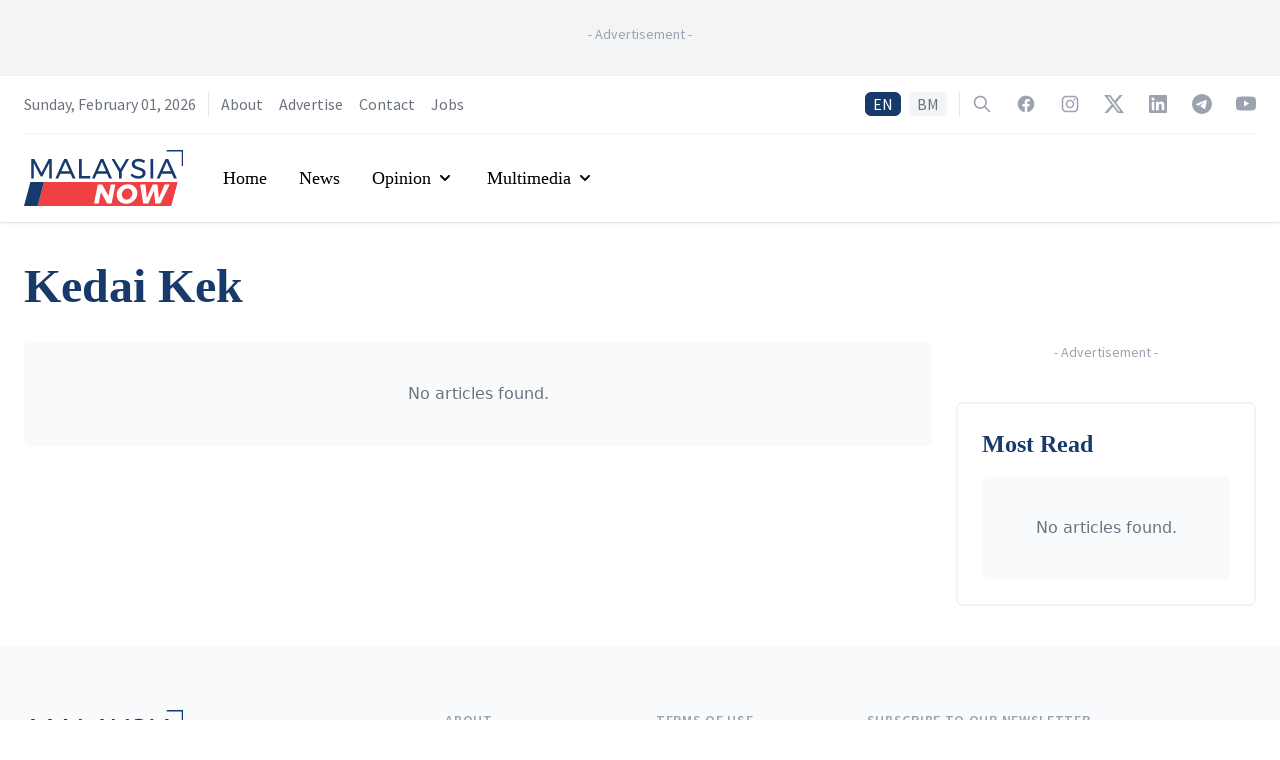

--- FILE ---
content_type: text/html; charset=utf-8
request_url: https://www.google.com/recaptcha/api2/aframe
body_size: 136
content:
<!DOCTYPE HTML><html><head><meta http-equiv="content-type" content="text/html; charset=UTF-8"></head><body><script nonce="fdNOgs3_NPUkEyhBhlj0QQ">/** Anti-fraud and anti-abuse applications only. See google.com/recaptcha */ try{var clients={'sodar':'https://pagead2.googlesyndication.com/pagead/sodar?'};window.addEventListener("message",function(a){try{if(a.source===window.parent){var b=JSON.parse(a.data);var c=clients[b['id']];if(c){var d=document.createElement('img');d.src=c+b['params']+'&rc='+(localStorage.getItem("rc::a")?sessionStorage.getItem("rc::b"):"");window.document.body.appendChild(d);sessionStorage.setItem("rc::e",parseInt(sessionStorage.getItem("rc::e")||0)+1);localStorage.setItem("rc::h",'1769909825798');}}}catch(b){}});window.parent.postMessage("_grecaptcha_ready", "*");}catch(b){}</script></body></html>

--- FILE ---
content_type: application/javascript; charset=UTF-8
request_url: https://www.malaysianow.com/_next/static/chunks/webpack-aea459e9179c1136.js
body_size: 1800
content:
!function(){"use strict";var e={},t={};function n(r){var o=t[r];if(void 0!==o)return o.exports;var c=t[r]={id:r,loaded:!1,exports:{}},f=!0;try{e[r].call(c.exports,c,c.exports,n),f=!1}finally{f&&delete t[r]}return c.loaded=!0,c.exports}n.m=e,function(){var e=[];n.O=function(t,r,o,c){if(!r){var f=1/0;for(d=0;d<e.length;d++){r=e[d][0],o=e[d][1],c=e[d][2];for(var a=!0,i=0;i<r.length;i++)(!1&c||f>=c)&&Object.keys(n.O).every((function(e){return n.O[e](r[i])}))?r.splice(i--,1):(a=!1,c<f&&(f=c));if(a){e.splice(d--,1);var u=o();void 0!==u&&(t=u)}}return t}c=c||0;for(var d=e.length;d>0&&e[d-1][2]>c;d--)e[d]=e[d-1];e[d]=[r,o,c]}}(),n.n=function(e){var t=e&&e.__esModule?function(){return e.default}:function(){return e};return n.d(t,{a:t}),t},function(){var e,t=Object.getPrototypeOf?function(e){return Object.getPrototypeOf(e)}:function(e){return e.__proto__};n.t=function(r,o){if(1&o&&(r=this(r)),8&o)return r;if("object"===typeof r&&r){if(4&o&&r.__esModule)return r;if(16&o&&"function"===typeof r.then)return r}var c=Object.create(null);n.r(c);var f={};e=e||[null,t({}),t([]),t(t)];for(var a=2&o&&r;"object"==typeof a&&!~e.indexOf(a);a=t(a))Object.getOwnPropertyNames(a).forEach((function(e){f[e]=function(){return r[e]}}));return f.default=function(){return r},n.d(c,f),c}}(),n.d=function(e,t){for(var r in t)n.o(t,r)&&!n.o(e,r)&&Object.defineProperty(e,r,{enumerable:!0,get:t[r]})},n.f={},n.e=function(e){return Promise.all(Object.keys(n.f).reduce((function(t,r){return n.f[r](e,t),t}),[]))},n.u=function(e){return"static/chunks/"+e+"."+{464:"6b3f48d682d7e2f6",466:"11427a7f72b242c0",1381:"5d30485842594fc7",1535:"cf0c9fe8aca7dd50",2189:"1019f5578d3f6924",2297:"2cd146aa9526e512",2432:"f08665b62bbbb98d",2482:"e37b3a61f54fe833",2706:"302bca855549fef9",2912:"3ca36f8d5b80fb7d",2941:"0f14bb2f8aa9149d",3542:"071a82c4314475c9",4977:"4b900da4c25551f8",5415:"7afe1bc76d43e92a",6821:"42299a437bc4298a",7318:"309036b83429f4b6",7842:"1e8ed9cc1e102d02",7966:"27aeadc30c19f8c7",8150:"13d7e08d6bf6768e",8282:"1a884dec10b182cf",8403:"3dde7db5c7830958",8435:"5491543e966d278c",8987:"cabe0be4cc2547ef",9003:"a3d4174cfecd2148",9068:"d042e25e4ffd8006",9388:"5c9af73aaf088c72",9740:"6b01c3210e1a1d1c",9826:"1d791aac904c6244"}[e]+".js"},n.miniCssF=function(e){return"static/css/bfb92231efdc4d9d.css"},n.g=function(){if("object"===typeof globalThis)return globalThis;try{return this||new Function("return this")()}catch(e){if("object"===typeof window)return window}}(),n.o=function(e,t){return Object.prototype.hasOwnProperty.call(e,t)},function(){var e={},t="_N_E:";n.l=function(r,o,c,f){if(e[r])e[r].push(o);else{var a,i;if(void 0!==c)for(var u=document.getElementsByTagName("script"),d=0;d<u.length;d++){var l=u[d];if(l.getAttribute("src")==r||l.getAttribute("data-webpack")==t+c){a=l;break}}a||(i=!0,(a=document.createElement("script")).charset="utf-8",a.timeout=120,n.nc&&a.setAttribute("nonce",n.nc),a.setAttribute("data-webpack",t+c),a.src=r),e[r]=[o];var s=function(t,n){a.onerror=a.onload=null,clearTimeout(b);var o=e[r];if(delete e[r],a.parentNode&&a.parentNode.removeChild(a),o&&o.forEach((function(e){return e(n)})),t)return t(n)},b=setTimeout(s.bind(null,void 0,{type:"timeout",target:a}),12e4);a.onerror=s.bind(null,a.onerror),a.onload=s.bind(null,a.onload),i&&document.head.appendChild(a)}}}(),n.r=function(e){"undefined"!==typeof Symbol&&Symbol.toStringTag&&Object.defineProperty(e,Symbol.toStringTag,{value:"Module"}),Object.defineProperty(e,"__esModule",{value:!0})},n.nmd=function(e){return e.paths=[],e.children||(e.children=[]),e},n.p="/_next/",function(){var e={2272:0};n.f.j=function(t,r){var o=n.o(e,t)?e[t]:void 0;if(0!==o)if(o)r.push(o[2]);else if(2272!=t){var c=new Promise((function(n,r){o=e[t]=[n,r]}));r.push(o[2]=c);var f=n.p+n.u(t),a=new Error;n.l(f,(function(r){if(n.o(e,t)&&(0!==(o=e[t])&&(e[t]=void 0),o)){var c=r&&("load"===r.type?"missing":r.type),f=r&&r.target&&r.target.src;a.message="Loading chunk "+t+" failed.\n("+c+": "+f+")",a.name="ChunkLoadError",a.type=c,a.request=f,o[1](a)}}),"chunk-"+t,t)}else e[t]=0},n.O.j=function(t){return 0===e[t]};var t=function(t,r){var o,c,f=r[0],a=r[1],i=r[2],u=0;if(f.some((function(t){return 0!==e[t]}))){for(o in a)n.o(a,o)&&(n.m[o]=a[o]);if(i)var d=i(n)}for(t&&t(r);u<f.length;u++)c=f[u],n.o(e,c)&&e[c]&&e[c][0](),e[c]=0;return n.O(d)},r=self.webpackChunk_N_E=self.webpackChunk_N_E||[];r.forEach(t.bind(null,0)),r.push=t.bind(null,r.push.bind(r))}()}();

--- FILE ---
content_type: application/javascript; charset=UTF-8
request_url: https://www.malaysianow.com/_next/static/chunks/pages/terms-and-disclaimer-18e8aa2e4a829a3b.js
body_size: 2082
content:
(self.webpackChunk_N_E=self.webpackChunk_N_E||[]).push([[2947],{732:function(e,a,n){(window.__NEXT_P=window.__NEXT_P||[]).push(["/terms-and-disclaimer",function(){return n(4011)}])},4011:function(e,a,n){"use strict";n.r(a),n.d(a,{default:function(){return w}});var t=n(3288),r=n(2466),s=n(8082),i=n(2953),o=n(5953),c=n(7680),u=n(4264);function l(e,a,n){return a in e?Object.defineProperty(e,a,{value:n,enumerable:!0,configurable:!0,writable:!0}):e[a]=n,e}function d(e){for(var a=1;a<arguments.length;a++){var n=null!=arguments[a]?arguments[a]:{},t=Object.keys(n);"function"===typeof Object.getOwnPropertySymbols&&(t=t.concat(Object.getOwnPropertySymbols(n).filter((function(e){return Object.getOwnPropertyDescriptor(n,e).enumerable})))),t.forEach((function(a){l(e,a,n[a])}))}return e}var m=function(){var e=(0,s.Z)("terms"),a=e.t,n=e.lang;return(0,t.jsxs)(r.Fragment,{children:[(0,t.jsx)(c.lX,d({},u.Z,{title:"".concat(a("title")," | MalaysiaNow"),languageAlternates:[{hrefLang:"en",href:i.r+o.H.terms().href},{hrefLang:"ms",href:i.Tu+"my"+o.H.terms().href}],canonical:"my"===n?i.Tu+"my"+o.H.terms().href:i.r+o.H.terms().href,openGraph:{locale:"my"===n?"ms_MY":"en_MY"}})),(0,t.jsx)(c.ns,{type:"Organization",id:i.r+"/#organization",logo:"https://media.malaysianow.com/wp-content/uploads/2020/08/30173619/g-logo.png",legalName:"MNow Media Sdn Bhd",name:"MalaysiaNow",email:"editor@malaysianow.com",address:{streetAddress:"A18-08, Pinnacle PJ, Lorong Utara C",addressLocality:"Petaling Jaya",addressRegion:"Selangor",postalCode:"46200",addressCountry:"Malaysia"},contactPoint:[{telephone:"+60379323811",contactType:"customer service",url:i.r+"/contact-us/",availableLanguage:["English","Malay"]}],sameAs:["https://www.facebook.com/MNowNews/","https://www.instagram.com/MNowNews/","https://www.linkedin.com/company/malaysianow/","https://twitter.com/MNowNews/","https://www.youtube.com/channel/UC315KbRo_fiQ9fbaVUhEK0Q","https://t.me/malaysianow","https://www.tiktok.com/@malaysianow"],url:i.Tu}),(0,t.jsx)(c.VL,{description:"News, views and insights into Malaysian current affairs.",id:"my"===n?i.Tu+"my"+o.H.terms().href:i.r+o.H.terms().href}),(0,t.jsx)("div",{className:"bg-white",children:(0,t.jsxs)("div",{className:"mx-auto max-w-7xl py-10 px-4 sm:px-6",children:[(0,t.jsx)("div",{className:"pb-8",children:(0,t.jsx)("h2",{className:"font-georgia text-5xl font-semibold text-brand-blue-900",children:a("title")})}),"my"===n?(0,t.jsxs)("div",{className:"prose max-w-full font-source-sans text-lg text-black prose-a:text-brand-blue-900 prose-a:transition prose-a:duration-200 hover:prose-a:text-brand-red-900",children:[(0,t.jsxs)("p",{children:["Kandungan yang diterbitkan di ",(0,t.jsx)("a",{href:"https://www.malaysianow.com",children:"www.malaysianow.com"})," adalah untuk tujuan pemakluman semata-mata."]}),(0,t.jsx)("p",{children:"Pengguna boleh memuat turun dan menyalin kandungan bagi kegunaan peribadi dan bukan komersial, dan tidak dibenarkan untuk menjual atau mengedarkan semula (termasuk di laman peribadi) atau kerja-kerja saduran dari kandungan asal."}),(0,t.jsx)("p",{children:"Sebarang bahagian daripada laman sesawang ini tidak boleh diterbitkan semula tanpa kebenaran bertulis dari Mnow Media Sdn Bhd."}),(0,t.jsxs)("p",{children:["Kami berusaha untuk memastikan setiap maklumat yang disiarkan di ",(0,t.jsx)("a",{href:"https://www.malaysianow.com",children:"www.malaysianow.com"})," ","adalah tepat dan terkini, namun wujud kemungkinan ketidaktepatan atau maklumat lapuk dalam laporan kami."]}),(0,t.jsx)("p",{children:"MalaysiaNow tidak akan bertanggungjawab ke atas sebarang dakwaan kehilangan, kerosakan, liabiliti atau perbelanjaan yang ditanggung atau dialami disebabkan penggunaan laman sesawang ini."})]}):(0,t.jsxs)("div",{className:"prose max-w-full font-source-sans text-lg text-black prose-a:text-brand-blue-900 prose-a:transition prose-a:duration-200 hover:prose-a:text-brand-red-900",children:[(0,t.jsxs)("p",{children:["The contents published at ",(0,t.jsx)("a",{href:"https://www.malaysianow.com",children:"www.malaysianow.com"})," is for informative purposes only. Website users may download and copy the material for personal, non-commercial use, without the right to resell or redistribute (including on their personal sites) or create derivative works therefrom."]}),(0,t.jsx)("p",{children:"No part of this website may be reproduced without the written permission of Mnow Media Sdn Bhd."}),(0,t.jsxs)("p",{children:["We strive to ensure information on ",(0,t.jsx)("a",{href:"https://www.malaysianow.com",children:"www.malaysianow.com"})," is accurate and up-to-date, but there may exist some inaccurate or out-of-date information."]}),(0,t.jsx)("p",{children:"Under no circumstances shall MalaysiaNow be liable for any loss, damage, liability or expense incurred or suffered which is claimed to have resulted from use of this site."})]})]})})]})},h=n(1295);function p(){return(0,t.jsx)(m,{})}p.Layout=h.Z;var w=p},5953:function(e,a,n){"use strict";n.d(a,{H:function(){return t}});var t={home:function(){return{href:"/"}},aboutUs:function(){return{href:"/about-us"}},advertiseWithUs:function(){return{href:"/advertise-with-us"}},contactUs:function(){return{href:"/contact-us"}},workWithUs:function(){return{href:"/work-with-us"}},terms:function(){return{href:"/terms-and-disclaimer"}},privacy:function(){return{href:"/privacy-policy"}},search:function(){return{href:"/search"}},tag:function(e){var a=e.slug;return{href:"/tag/[slug]",as:"/tag/".concat(a)}},author:function(e){var a=e.username;return{href:"/author/[username]",as:"/author/".concat(a)}},section:function(e){var a=e.slug;return{href:"/section/[slug]",as:"/section/".concat(a)}},elections:function(){return{href:"/election"}},electionByType:function(e){var a=e.type;return{href:"/election/[type]",as:"/election/".concat(a)}},election:function(e){var a=e.type,n=e.slug;return{href:"/election/[type]/[slug]",as:"/election/".concat(a,"/").concat(n)}},electionUpdates:function(e){var a=e.type,n=e.slug;return{href:"/election/[type]/[slug]/updates",as:"/election/".concat(a,"/").concat(n,"/updates")}},electionUpdatesById:function(e){var a=e.type,n=e.slug,t=e.updateSlug;return{href:"/election/[type]/[slug]/updates/[updateSlug]",as:"/election/".concat(a,"/").concat(n,"/updates/").concat(t)}},electionResults:function(e){var a=e.type,n=e.slug;return{href:"/election/[type]/[slug]/results",as:"/election/".concat(a,"/").concat(n,"/results")}},electionCandidates:function(e){var a=e.type,n=e.slug;return{href:"/election/[type]/[slug]/candidates",as:"/election/".concat(a,"/").concat(n,"/candidates")}},electionNews:function(e){var a=e.type,n=e.slug;return{href:"/election/[type]/[slug]/news",as:"/election/".concat(a,"/").concat(n,"/news")}}}}},function(e){e.O(0,[4885,295,1295,9774,2888,179],(function(){return a=732,e(e.s=a);var a}));var a=e.O();_N_E=a}]);

--- FILE ---
content_type: application/javascript; charset=UTF-8
request_url: https://www.malaysianow.com/_next/static/chunks/pages/privacy-policy-bdaf2ee5df124ac4.js
body_size: 3471
content:
(self.webpackChunk_N_E=self.webpackChunk_N_E||[]).push([[9396],{4644:function(a,e,n){(window.__NEXT_P=window.__NEXT_P||[]).push(["/privacy-policy",function(){return n(9117)}])},9117:function(a,e,n){"use strict";n.r(e),n.d(e,{default:function(){return p}});var i=n(3288),t=n(2466),r=n(8082),s=n(2953),o=n(5953),l=n(7680),u=n(4264);function c(a,e,n){return e in a?Object.defineProperty(a,e,{value:n,enumerable:!0,configurable:!0,writable:!0}):a[e]=n,a}function m(a){for(var e=1;e<arguments.length;e++){var n=null!=arguments[e]?arguments[e]:{},i=Object.keys(n);"function"===typeof Object.getOwnPropertySymbols&&(i=i.concat(Object.getOwnPropertySymbols(n).filter((function(a){return Object.getOwnPropertyDescriptor(n,a).enumerable})))),i.forEach((function(e){c(a,e,n[e])}))}return a}var d=function(){var a=(0,r.Z)("privacy"),e=a.t,n=a.lang;return(0,i.jsxs)(t.Fragment,{children:[(0,i.jsx)(l.lX,m({},u.Z,{title:"".concat(e("title")," | MalaysiaNow"),languageAlternates:[{hrefLang:"en",href:s.r+o.H.privacy().href},{hrefLang:"ms",href:s.Tu+"my"+o.H.privacy().href}],canonical:"my"===n?s.Tu+"my"+o.H.privacy().href:s.r+o.H.privacy().href,openGraph:{locale:"my"===n?"ms_MY":"en_MY"}})),(0,i.jsx)(l.ns,{type:"Organization",id:s.r+"/#organization",logo:"https://media.malaysianow.com/wp-content/uploads/2020/08/30173619/g-logo.png",legalName:"MNow Media Sdn Bhd",name:"MalaysiaNow",email:"editor@malaysianow.com",address:{streetAddress:"A18-08, Pinnacle PJ, Lorong Utara C",addressLocality:"Petaling Jaya",addressRegion:"Selangor",postalCode:"46200",addressCountry:"Malaysia"},contactPoint:[{telephone:"+60379323811",contactType:"customer service",url:s.r+"/contact-us/",availableLanguage:["English","Malay"]}],sameAs:["https://www.facebook.com/MNowNews/","https://www.instagram.com/MNowNews/","https://www.linkedin.com/company/malaysianow/","https://twitter.com/MNowNews/","https://www.youtube.com/channel/UC315KbRo_fiQ9fbaVUhEK0Q","https://t.me/malaysianow","https://www.tiktok.com/@malaysianow"],url:s.Tu}),(0,i.jsx)(l.VL,{description:"News, views and insights into Malaysian current affairs.",id:"my"===n?s.Tu+"my"+o.H.privacy().href:s.r+o.H.privacy().href}),(0,i.jsx)("div",{className:"bg-white",children:(0,i.jsxs)("div",{className:"mx-auto max-w-7xl py-10 px-4 sm:px-6",children:[(0,i.jsx)("div",{className:"pb-8",children:(0,i.jsx)("h2",{className:"font-georgia text-5xl font-semibold text-brand-blue-900",children:e("title")})}),"my"===n?(0,i.jsxs)("div",{className:"prose max-w-full font-source-sans text-lg text-black prose-a:text-brand-blue-900 prose-a:transition prose-a:duration-200 hover:prose-a:text-brand-red-900",children:[(0,i.jsxs)("p",{children:["Berikut adalah penjelasan ringkas mengenai cara kami menggunakan maklumat yang anda beri kepada kami di"," ",(0,i.jsx)("a",{href:"https://www.malaysianow.com",children:"www.malaysianow.com"}),"."]}),(0,i.jsx)("h4",{children:"Maklumat yang kami kumpul daripada anda"}),(0,i.jsx)("p",{children:"Kami mengumpul maklumat yang berikan jika anda menerima notifikasi dan menulis kepada kami melalui borang informasi. Maklumat yang kami kumpulkan termasuk alamat emel anda dan sebarang maklumat yang anda pilih untuk berikan kepada kami."}),(0,i.jsx)("h4",{children:"Maklumat yang kami perolehi secara automatik"}),(0,i.jsx)("p",{children:"Kami mengumpul maklumat anda secara automatik ketika anda melayari laman sesawang kami, termasuk laman yang anda lawati, alamat IP, penyemak imbas dan sistem pengendalian yang anda gunakan semasa melawat laman sesawang kami."}),(0,i.jsx)("h4",{children:"Apa yang kami lakukan dengan maklumat yang dikumpulkan"}),(0,i.jsx)("p",{children:"Kami mungkin menggunakan maklumat tentang anda bagi beberapa tujuan, termasuk:"}),(0,i.jsxs)("ul",{children:[(0,i.jsx)("li",{children:"masuk dan analisis trafik laman sesawang kami"}),(0,i.jsx)("li",{children:"personalisasi lawatan anda ke ke laman sesawang kami"}),(0,i.jsx)("li",{children:"memahami demografi, minat dan keperluan pelawat"}),(0,i.jsx)("li",{children:"menjawab pertanyaan dan ulasan"}),(0,i.jsx)("li",{children:"menyampaikan surat berita kami"}),(0,i.jsx)("li",{children:"mengesan, menyiasat dan mencegah spam, penyalahgunaan dan aktiviti haram"})]}),(0,i.jsx)("p",{children:"Kami tidak akan menjual atau mengedarkan alamat emel dan/atau maklumat pengenalan peribadi anda kepada pihak ketiga tanpa kebenaran anda, atau menggunakannya untuk tujuan komersial yang tidak dibenarkan."}),(0,i.jsx)("h4",{children:"Keselamatan"}),(0,i.jsx)("p",{children:"Semua maklumat disimpan dalam direktori yang dilindungi kata laluan dan pangkalan data yang tidak boleh diakses umum."}),(0,i.jsx)("h4",{children:"Kuki / Cecikut"}),(0,i.jsx)("p",{children:"Kuki / cecikut membantu kami dalam memperibadikan pengalaman penyemak imbas anda di laman sesawang kami dengan mengingati maklumat tentang pilihan anda. Penyemak imbas anda akan menerima kuki/cecikut secara automatik, namun anda boleh mengubah suai tetapan penyemak imbas anda untuk tidak menerima kuki / cecikut. Anda juga boleh memadamkan kuki / cecikut yang ditetapkan. Sesetengah halaman kami memerlukan kuki/cecikut untuk berfungsi dengan baik."}),(0,i.jsx)("h4",{children:"Pengiklanan dan analisis"}),(0,i.jsx)("p",{children:"Kami menggunakan perkhidmatan berikut untuk tujuan pengiklanan dan menganalisis trafik di laman sesawang kami:"}),(0,i.jsxs)("p",{children:[(0,i.jsx)("b",{children:"Google Analytics:"})," Kami menggunakan Google Analytics untuk mengumpul data demografi tentang trafik laman sesawang kami demi menyesuaikan paparan iklan mengikut pilihan anda. Pengguna boleh memilih untuk tidak dimasukkan dalam Google Analytics untuk Pengiklanan Paparan dan menyesuaikan iklan Rangkaian Paparan Google menggunakan Tetapan Iklan dalam akaun Google."]}),(0,i.jsxs)("p",{children:[(0,i.jsx)("b",{children:"Google Ads:"})," Kami menggunakan Google untuk memaparkan pengiklanan di laman sesawang kami. Google akan menjejak pengguna ketika mereka melawat laman tertentu, membolehkan mereka menyiarkan iklan di laman sesawang ini dan laman lain tentang barangan dan perkhidmatan yang mungkin menarik minat pengguna. Google menggunakan Klik Dua Kali kuki/cecikut bagi menyiarkan pengiklanan berdasarkan minat. Pengguna boleh menarik diri daripada penggunaan Klik Dua Kali kuki/cecikut di Tetapan Iklan dalam akaun Google mereka."]})]}):(0,i.jsxs)("div",{className:"prose max-w-full font-source-sans text-lg text-black prose-a:text-brand-blue-900 prose-a:transition prose-a:duration-200 hover:prose-a:text-brand-red-900",children:[(0,i.jsxs)("p",{children:["The following is a brief explanation on how we use information that you provide us through"," ",(0,i.jsx)("a",{href:"https://www.malaysianow.com",children:"www.malaysianow.com"}),"."]}),(0,i.jsx)("h4",{children:"What we collect from you"}),(0,i.jsx)("p",{children:"We collect information that you directly provide us when you accept notification and write to us through the contact form. The information collected may include your email address and any other information you choose to provide."}),(0,i.jsx)("h4",{children:"What we collect by default"}),(0,i.jsx)("p",{children:"We automatically collect information from you when you access our website, including the pages you visit, the IP address, browser and operating system you use and the time of your visit."}),(0,i.jsx)("h4",{children:"What we do with the information we gather"}),(0,i.jsx)("p",{children:"We may use information about you for various purposes, including to:"}),(0,i.jsxs)("ul",{children:[(0,i.jsx)("li",{children:"log and analyse our website's traffic"}),(0,i.jsx)("li",{children:"personalise your visit to our website"}),(0,i.jsx)("li",{children:"better understand the demographics, interests and needs of visitors"}),(0,i.jsx)("li",{children:"respond to inquiries and comments"}),(0,i.jsx)("li",{children:"deliver our newsletter"}),(0,i.jsx)("li",{children:"detect, investigate and prevent spam, abuse and illegal activities"})]}),(0,i.jsx)("p",{children:"We will not sell or distribute email addresses and/or other personally identifying information to third parties without your permission, or use it for unapproved commercial purposes."}),(0,i.jsx)("h4",{children:"Security"}),(0,i.jsx)("p",{children:"All information is stored in password-protected directories and publicly inaccessible databases."}),(0,i.jsx)("h4",{children:"Cookies"}),(0,i.jsx)("p",{children:"Cookies help us to personalise your browsing experience on our website by remembering information about your preferences. Your browser will automatically accept cookies, but you may also modify your browser setting to decline cookies. You may also delete cookies that have already been set. Some of our pages will require cookies in order to function properly."}),(0,i.jsx)("h4",{children:"Advertising and analytics"}),(0,i.jsx)("p",{children:"We use the following services for the purpose of advertisements and analysing web traffic:"}),(0,i.jsxs)("p",{children:[(0,i.jsx)("b",{children:"Google Analytics:"})," We use Google Analytics to collect demographic data about our site traffic in order to tailor the display of advertisements according to your preferences. Users can opt-out of Google Analytics for Display Advertising and customize Google Display Network ads using the Ads Settings in their Google accounts."]}),(0,i.jsxs)("p",{children:[(0,i.jsx)("b",{children:"Google Ads:"})," We use Google to display advertising on our website. Google logs when users view specific pages, allowing them to serve ads on this site and other sites about goods and services that may be of interest to you. Google uses the DoubleClick cookie to serve interest-based advertising. Users may opt out of the use of the DoubleClick cookie by visiting Ads Settings in their Google accounts."]})]})]})})]})},h=n(1295);function g(){return(0,i.jsx)(d,{})}g.Layout=h.Z;var p=g},5953:function(a,e,n){"use strict";n.d(e,{H:function(){return i}});var i={home:function(){return{href:"/"}},aboutUs:function(){return{href:"/about-us"}},advertiseWithUs:function(){return{href:"/advertise-with-us"}},contactUs:function(){return{href:"/contact-us"}},workWithUs:function(){return{href:"/work-with-us"}},terms:function(){return{href:"/terms-and-disclaimer"}},privacy:function(){return{href:"/privacy-policy"}},search:function(){return{href:"/search"}},tag:function(a){var e=a.slug;return{href:"/tag/[slug]",as:"/tag/".concat(e)}},author:function(a){var e=a.username;return{href:"/author/[username]",as:"/author/".concat(e)}},section:function(a){var e=a.slug;return{href:"/section/[slug]",as:"/section/".concat(e)}},elections:function(){return{href:"/election"}},electionByType:function(a){var e=a.type;return{href:"/election/[type]",as:"/election/".concat(e)}},election:function(a){var e=a.type,n=a.slug;return{href:"/election/[type]/[slug]",as:"/election/".concat(e,"/").concat(n)}},electionUpdates:function(a){var e=a.type,n=a.slug;return{href:"/election/[type]/[slug]/updates",as:"/election/".concat(e,"/").concat(n,"/updates")}},electionUpdatesById:function(a){var e=a.type,n=a.slug,i=a.updateSlug;return{href:"/election/[type]/[slug]/updates/[updateSlug]",as:"/election/".concat(e,"/").concat(n,"/updates/").concat(i)}},electionResults:function(a){var e=a.type,n=a.slug;return{href:"/election/[type]/[slug]/results",as:"/election/".concat(e,"/").concat(n,"/results")}},electionCandidates:function(a){var e=a.type,n=a.slug;return{href:"/election/[type]/[slug]/candidates",as:"/election/".concat(e,"/").concat(n,"/candidates")}},electionNews:function(a){var e=a.type,n=a.slug;return{href:"/election/[type]/[slug]/news",as:"/election/".concat(e,"/").concat(n,"/news")}}}}},function(a){a.O(0,[4885,295,1295,9774,2888,179],(function(){return e=4644,a(a.s=e);var e}));var e=a.O();_N_E=e}]);